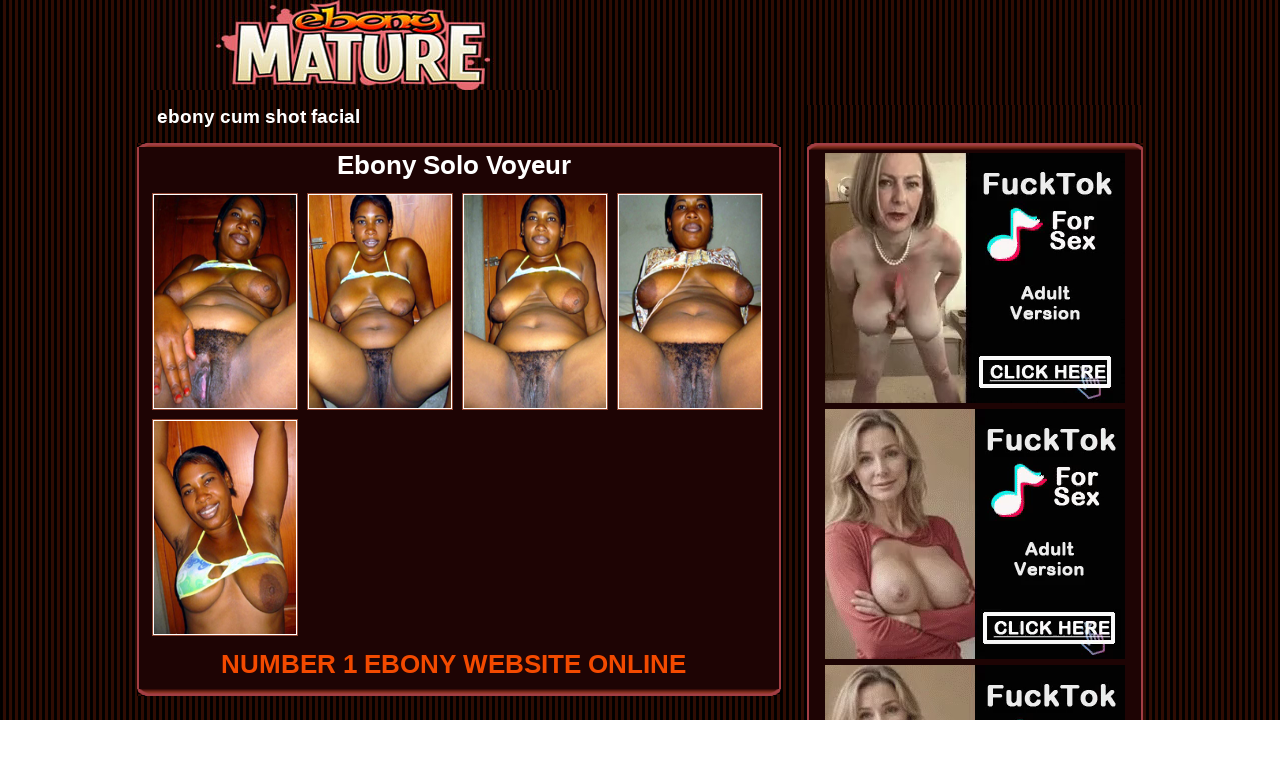

--- FILE ---
content_type: text/html; charset=utf-8
request_url: https://ebonymature.net/galleries/ad5.html
body_size: 764
content:
<!DOCTYPE html PUBLIC "-//W3C//DTD XHTML 1.0 Transitional//EN" "http://www.w3.org/TR/xhtml1/DTD/xhtml1-transitional.dtd">

<html xmlns="http://www.w3.org/1999/xhtml">
<head>
<meta http-equiv="Content-Type" content="text/html; charset=iso-8859-1" />
<title>Advertising</title>
<base target="_blank">
</head>
<body style="margin:0; padding:0;">

<!-- BEGIN Ad Tag -->
<script type="text/javascript" src="https://syndication.exoclick.com/ads.php?type=300x250&login=tayota&cat=115&search=&ad_title_color=0000cc&bgcolor=FFFFFF&border=0&border_color=000000&font=&block_keywords=&ad_text_color=000000&ad_durl_color=008000&adult=0&sub=0&text_only=0&show_thumb=0&idzone=858940&idsite=277026"></script>
<noscript>Your browser does not support JavaScript. Update it for a better user experience.</noscript>
<!-- END Ad Tag -->


<script defer src="https://static.cloudflareinsights.com/beacon.min.js/vcd15cbe7772f49c399c6a5babf22c1241717689176015" integrity="sha512-ZpsOmlRQV6y907TI0dKBHq9Md29nnaEIPlkf84rnaERnq6zvWvPUqr2ft8M1aS28oN72PdrCzSjY4U6VaAw1EQ==" data-cf-beacon='{"version":"2024.11.0","token":"32e7084c55ff44c1bc0ea5b576ef4bf9","r":1,"server_timing":{"name":{"cfCacheStatus":true,"cfEdge":true,"cfExtPri":true,"cfL4":true,"cfOrigin":true,"cfSpeedBrain":true},"location_startswith":null}}' crossorigin="anonymous"></script>
</body>
</html>

--- FILE ---
content_type: text/html; charset=utf-8
request_url: https://ebonymature.net/galleries/ad6.html
body_size: 764
content:
<!DOCTYPE html PUBLIC "-//W3C//DTD XHTML 1.0 Transitional//EN" "http://www.w3.org/TR/xhtml1/DTD/xhtml1-transitional.dtd">

<html xmlns="http://www.w3.org/1999/xhtml">
<head>
<meta http-equiv="Content-Type" content="text/html; charset=iso-8859-1" />
<title>Advertising</title>
<base target="_blank">
</head>
<body style="margin:0; padding:0;">

<!-- BEGIN Ad Tag -->
<script type="text/javascript" src="https://syndication.exoclick.com/ads.php?type=300x250&login=tayota&cat=115&search=&ad_title_color=0000cc&bgcolor=FFFFFF&border=0&border_color=000000&font=&block_keywords=&ad_text_color=000000&ad_durl_color=008000&adult=0&sub=0&text_only=0&show_thumb=0&idzone=858940&idsite=277026"></script>
<noscript>Your browser does not support JavaScript. Update it for a better user experience.</noscript>
<!-- END Ad Tag -->


<script defer src="https://static.cloudflareinsights.com/beacon.min.js/vcd15cbe7772f49c399c6a5babf22c1241717689176015" integrity="sha512-ZpsOmlRQV6y907TI0dKBHq9Md29nnaEIPlkf84rnaERnq6zvWvPUqr2ft8M1aS28oN72PdrCzSjY4U6VaAw1EQ==" data-cf-beacon='{"version":"2024.11.0","token":"32e7084c55ff44c1bc0ea5b576ef4bf9","r":1,"server_timing":{"name":{"cfCacheStatus":true,"cfEdge":true,"cfExtPri":true,"cfL4":true,"cfOrigin":true,"cfSpeedBrain":true},"location_startswith":null}}' crossorigin="anonymous"></script>
</body>
</html>

--- FILE ---
content_type: text/html; charset=utf-8
request_url: https://syndication.exoclick.com/ads-iframe-display.php?type=300x250&login=tayota&cat=115&search=&ad_title_color=0000cc&bgcolor=FFFFFF&border=0&border_color=000000&font=&block_keywords=&ad_text_color=000000&ad_durl_color=008000&adult=0&sub=0&text_only=0&show_thumb=0&idzone=858940&idsite=277026&p=https%3A//ebonymature.net/galleries/ae/8850/682522/&dt=1769064524243
body_size: 1293
content:
<html><body style="margin:0px;"><div>
    <a href="https://syndication.exoclick.com/click.php?d=H4sIAAAAAAAAA2VRS2.jMBD.K1y4Inv8PnZV9dLDHlY9R8YYgkjsCNyoqebH70ASttJqwP70PcbW2CgAZwE5Hku5LLV4qeGNvpSvZfZhinOzlDxHooKYhhOfmsvxUou3Kd5q8Sqjak3sW6Uc67pO.Ta4GnTxA4m1.RVyusZ5GXNaDlu_MQ21eSVL8OfL2D1chP04pAMRm3j181NboS_UYBeX_DmHeFeXORyOeSnJn.NDHUt8Zle8x75z2oUV3wVEhtxox7RUIDG2Od3OvnzOsUmxoGi4NI2CRlvkXEpBP6BV1knKcbXGGWq5bYKxL1DEUyEKQUbZhtiDM1xpT0Oyrm8hRN4KESzNjkLw35lsq.oHXRFdDf50ivMYl8rHylrFKm2BXq9COu6eUVwryS0hqZjjxtA1AIHhQ19L7m69IYT18uqO8ePPyw_vv4J1bRhjnK_7Y3l2Wm6pG8P2Sk38yuE0hqkJ.bzNgazc4N7nCoC_3xGCZUxIGbq.k9K5tudt5KrvNAjng_gLgb1Iz5gCAAA-&cb=e2e_6971c84c649a88.98876974"
        id="link_f8c9e20a2084762683f58775b54c0e60"
        target="_blank"
        ontouchstart=""
        onclick="
            var href='https://syndication.exoclick.com/click.php?d=H4sIAAAAAAAAA2VRS2.jMBD.K1y4Inv8PnZV9dLDHlY9R8YYgkjsCNyoqebH70ASttJqwP70PcbW2CgAZwE5Hku5LLV4qeGNvpSvZfZhinOzlDxHooKYhhOfmsvxUou3Kd5q8Sqjak3sW6Uc67pO.Ta4GnTxA4m1.RVyusZ5GXNaDlu_MQ21eSVL8OfL2D1chP04pAMRm3j181NboS_UYBeX_DmHeFeXORyOeSnJn.NDHUt8Zle8x75z2oUV3wVEhtxox7RUIDG2Od3OvnzOsUmxoGi4NI2CRlvkXEpBP6BV1knKcbXGGWq5bYKxL1DEUyEKQUbZhtiDM1xpT0Oyrm8hRN4KESzNjkLw35lsq.oHXRFdDf50ivMYl8rHylrFKm2BXq9COu6eUVwryS0hqZjjxtA1AIHhQ19L7m69IYT18uqO8ePPyw_vv4J1bRhjnK_7Y3l2Wm6pG8P2Sk38yuE0hqkJ.bzNgazc4N7nCoC_3xGCZUxIGbq.k9K5tudt5KrvNAjng_gLgb1Iz5gCAAA-&cb=e2e_6971c84c649a88.98876974';
            href += '&clickX=' + event.clientX;
            href += '&clickY=' + event.clientY;
            this.href = href;
        " >
        <video
            id="video_f8c9e20a2084762683f58775b54c0e60"
            loop
            muted
            autoplay
            playsinline
            preload="auto"
            width="300"
            height="250"
            
        ><source src="https://s3t3d2y1.afcdn.net/library/344676/23a512107567a8983cbb0bea5fbba55ea32feabf.mp4" type="video/mp4" /></video>
    </a>
</div><script>var exoDynamicParams={"id":"f8c9e20a2084762683f58775b54c0e60","alternateMediaUrl":"https:\/\/s3t3d2y1.afcdn.net\/library\/344676\/82e9a943eed10ebacffd4974d18b4eb62510d170.gif","width":"300","height":"250"};var elemVideo=document.getElementById("video_"+exoDynamicParams.id);if(exoDynamicParams.id&&exoDynamicParams.alternateMediaUrl&&exoDynamicParams.width&&exoDynamicParams.height&&elemVideo!==undefined&&elemVideo!==null){var video=elemVideo.play();if(video===undefined){changeVideoToGif(exoDynamicParams.id,exoDynamicParams.alternateMediaUrl,exoDynamicParams.width,exoDynamicParams.height)}else{video.then(function(_){}).catch(function(error){changeVideoToGif(exoDynamicParams.id,exoDynamicParams.alternateMediaUrl,exoDynamicParams.width,exoDynamicParams.height)})}}function getExtension(fileName){var fileNameSplitted=fileName.split('.');return fileNameSplitted[(fileNameSplitted.length-1)]}function changeVideoToGif(id,image,width,height){var elemLink=document.getElementById('link_'+id);if(getExtension(image)==='gif'&&elemLink!==undefined&&elemLink!==null){var html='<img border="0" width="'+width+'" height="'+height+'" src="'+image+'">';elemLink.innerHTML=html}}</script></body></html>

--- FILE ---
content_type: text/html; charset=utf-8
request_url: https://syndication.exoclick.com/ads-iframe-display.php?type=300x250&login=tayota&cat=115&search=&ad_title_color=0000cc&bgcolor=FFFFFF&border=0&border_color=000000&font=&block_keywords=&ad_text_color=000000&ad_durl_color=008000&adult=0&sub=0&text_only=0&show_thumb=0&idzone=858940&idsite=277026&p=https%3A//ebonymature.net/galleries/ae/8850/682522/&dt=1769064524263
body_size: 1292
content:
<html><body style="margin:0px;"><div>
    <a href="https://syndication.exoclick.com/click.php?d=H4sIAAAAAAAAA2VRy27jMAz8FV98NSTqfWwR9NLDHhY9BzKtOIYTKbDVoCn48Ss7ibdAQUEacGYogjQKwFkgTsecL3MtXmp4Kyema548jmFq5pymUFIoxv7Ex.ZyvNTibQy3WuxkUK0Jh1Ypx7quU75FV4POvi9kbV4xxWuY5iHFeb_WG2Jfm12RoD9fhu6hKtgPfdyXxEpe_fTkFuhzKbCRc_qcMNzZecL9Mc05.nN4sEMOT..CN9t3ihux4DtBxIgb7ZiWCiSFNsXb2efPKTQxZBINl6ZR0GhLHEAxC8ySVdbJ4uNqsTPScn0EY19FUmbJiUgIICtbDAdwhivty5CsO7SAgbdCoC2zKyb49Sdbo_qRrkq66v3pFKYhzJUPlbWKVdpC2V5F5bu7R3GtJLcFScUcN6a0AQSMHvwSclPrFREszas7po._Lz.0_wOWu2GMcb68j.tZab7FbsB1S034SngacGwwndc5FCk3tNW5AtCfd5IOEY1umUOuHFfSeWx9J7TnGGwH_wBN5jvumAIAAA--&cb=e2e_6971c84c6aeb44.39444535"
        id="link_1748cb43b2b667edd99823a49f8a843f"
        target="_blank"
        ontouchstart=""
        onclick="
            var href='https://syndication.exoclick.com/click.php?d=H4sIAAAAAAAAA2VRy27jMAz8FV98NSTqfWwR9NLDHhY9BzKtOIYTKbDVoCn48Ss7ibdAQUEacGYogjQKwFkgTsecL3MtXmp4Kyema548jmFq5pymUFIoxv7Ex.ZyvNTibQy3WuxkUK0Jh1Ypx7quU75FV4POvi9kbV4xxWuY5iHFeb_WG2Jfm12RoD9fhu6hKtgPfdyXxEpe_fTkFuhzKbCRc_qcMNzZecL9Mc05.nN4sEMOT..CN9t3ihux4DtBxIgb7ZiWCiSFNsXb2efPKTQxZBINl6ZR0GhLHEAxC8ySVdbJ4uNqsTPScn0EY19FUmbJiUgIICtbDAdwhivty5CsO7SAgbdCoC2zKyb49Sdbo_qRrkq66v3pFKYhzJUPlbWKVdpC2V5F5bu7R3GtJLcFScUcN6a0AQSMHvwSclPrFREszas7po._Lz.0_wOWu2GMcb68j.tZab7FbsB1S034SngacGwwndc5FCk3tNW5AtCfd5IOEY1umUOuHFfSeWx9J7TnGGwH_wBN5jvumAIAAA--&cb=e2e_6971c84c6aeb44.39444535';
            href += '&clickX=' + event.clientX;
            href += '&clickY=' + event.clientY;
            this.href = href;
        " >
        <video
            id="video_1748cb43b2b667edd99823a49f8a843f"
            loop
            muted
            autoplay
            playsinline
            preload="auto"
            width="300"
            height="250"
            
        ><source src="https://s3t3d2y1.afcdn.net/library/344676/b3c73c7899450cb3d8fbed622bf19cca7d51a723.mp4" type="video/mp4" /></video>
    </a>
</div><script>var exoDynamicParams={"id":"1748cb43b2b667edd99823a49f8a843f","alternateMediaUrl":"https:\/\/s3t3d2y1.afcdn.net\/library\/344676\/20f790be85ab6572525198560350d7cc83107f2a.gif","width":"300","height":"250"};var elemVideo=document.getElementById("video_"+exoDynamicParams.id);if(exoDynamicParams.id&&exoDynamicParams.alternateMediaUrl&&exoDynamicParams.width&&exoDynamicParams.height&&elemVideo!==undefined&&elemVideo!==null){var video=elemVideo.play();if(video===undefined){changeVideoToGif(exoDynamicParams.id,exoDynamicParams.alternateMediaUrl,exoDynamicParams.width,exoDynamicParams.height)}else{video.then(function(_){}).catch(function(error){changeVideoToGif(exoDynamicParams.id,exoDynamicParams.alternateMediaUrl,exoDynamicParams.width,exoDynamicParams.height)})}}function getExtension(fileName){var fileNameSplitted=fileName.split('.');return fileNameSplitted[(fileNameSplitted.length-1)]}function changeVideoToGif(id,image,width,height){var elemLink=document.getElementById('link_'+id);if(getExtension(image)==='gif'&&elemLink!==undefined&&elemLink!==null){var html='<img border="0" width="'+width+'" height="'+height+'" src="'+image+'">';elemLink.innerHTML=html}}</script></body></html>

--- FILE ---
content_type: text/html; charset=utf-8
request_url: https://syndication.exoclick.com/ads-iframe-display.php?type=300x250&login=tayota&cat=115&search=&ad_title_color=0000cc&bgcolor=FFFFFF&border=0&border_color=000000&font=&block_keywords=&ad_text_color=000000&ad_durl_color=008000&adult=0&sub=0&text_only=0&show_thumb=0&idzone=858940&idsite=277026&p=https%3A//ebonymature.net/galleries/ae/8850/682522/&dt=1769064524282
body_size: 1290
content:
<html><body style="margin:0px;"><div>
    <a href="https://syndication.exoclick.com/click.php?d=H4sIAAAAAAAAA2VRuW7jMBD9FTVqBXJ4iCyzCNKk2GKR2uBlW5BNGhJjxMF8_I5kWxtgMRL58I4hMewVgDWAHI.1XuZWvLTwRl8u1zq5MKapm2uZElFBjIcTH7vL8dKKtzHdWvEqk_J92nulLIsxKueDbUFXdyCx7X.Fkq9pmoeS593ab8iHtn8lS3DnyxAfLsJuOOQdEat4ddNTW6Cr1GAT5_I5hXRX5ynsjmWu2Z3TQx1qemYXvMW.S96EBd8FRIa815ZpqUBi8iXfzq5.TqnLqaLouOw7BZ02yLmUgn5Ao4yVlONqiTPUct0EY1.giKdCFIKM0oe0B9tzpR0Nydi9h5C4FyIYmh2F4L8z2VrND7ohujm40ylNQ5oblxpjFGu0AXq9Bum4e0ZxrSQ3hKRilvc9XQMQGD70peTm1itCWC6v7hg__rz88P4rWNaOMcb5sj.WZ6f5luMQ1lfq0lcJpyGMXSjndQ5k5Ra3PlcA_P2OVqoIbi.t0y746LWRmqfIfAQuonN_AVIeCn.YAgAA&cb=e2e_6971c84c7483c3.16120860"
        id="link_506cb0e590f20c0899660f4e6f9e4d09"
        target="_blank"
        ontouchstart=""
        onclick="
            var href='https://syndication.exoclick.com/click.php?d=H4sIAAAAAAAAA2VRuW7jMBD9FTVqBXJ4iCyzCNKk2GKR2uBlW5BNGhJjxMF8_I5kWxtgMRL58I4hMewVgDWAHI.1XuZWvLTwRl8u1zq5MKapm2uZElFBjIcTH7vL8dKKtzHdWvEqk_J92nulLIsxKueDbUFXdyCx7X.Fkq9pmoeS593ab8iHtn8lS3DnyxAfLsJuOOQdEat4ddNTW6Cr1GAT5_I5hXRX5ynsjmWu2Z3TQx1qemYXvMW.S96EBd8FRIa815ZpqUBi8iXfzq5.TqnLqaLouOw7BZ02yLmUgn5Ao4yVlONqiTPUct0EY1.giKdCFIKM0oe0B9tzpR0Nydi9h5C4FyIYmh2F4L8z2VrND7ohujm40ylNQ5oblxpjFGu0AXq9Bum4e0ZxrSQ3hKRilvc9XQMQGD70peTm1itCWC6v7hg__rz88P4rWNaOMcb5sj.WZ6f5luMQ1lfq0lcJpyGMXSjndQ5k5Ra3PlcA_P2OVqoIbi.t0y746LWRmqfIfAQuonN_AVIeCn.YAgAA&cb=e2e_6971c84c7483c3.16120860';
            href += '&clickX=' + event.clientX;
            href += '&clickY=' + event.clientY;
            this.href = href;
        " >
        <video
            id="video_506cb0e590f20c0899660f4e6f9e4d09"
            loop
            muted
            autoplay
            playsinline
            preload="auto"
            width="300"
            height="250"
            
        ><source src="https://s3t3d2y1.afcdn.net/library/344676/23a512107567a8983cbb0bea5fbba55ea32feabf.mp4" type="video/mp4" /></video>
    </a>
</div><script>var exoDynamicParams={"id":"506cb0e590f20c0899660f4e6f9e4d09","alternateMediaUrl":"https:\/\/s3t3d2y1.afcdn.net\/library\/344676\/82e9a943eed10ebacffd4974d18b4eb62510d170.gif","width":"300","height":"250"};var elemVideo=document.getElementById("video_"+exoDynamicParams.id);if(exoDynamicParams.id&&exoDynamicParams.alternateMediaUrl&&exoDynamicParams.width&&exoDynamicParams.height&&elemVideo!==undefined&&elemVideo!==null){var video=elemVideo.play();if(video===undefined){changeVideoToGif(exoDynamicParams.id,exoDynamicParams.alternateMediaUrl,exoDynamicParams.width,exoDynamicParams.height)}else{video.then(function(_){}).catch(function(error){changeVideoToGif(exoDynamicParams.id,exoDynamicParams.alternateMediaUrl,exoDynamicParams.width,exoDynamicParams.height)})}}function getExtension(fileName){var fileNameSplitted=fileName.split('.');return fileNameSplitted[(fileNameSplitted.length-1)]}function changeVideoToGif(id,image,width,height){var elemLink=document.getElementById('link_'+id);if(getExtension(image)==='gif'&&elemLink!==undefined&&elemLink!==null){var html='<img border="0" width="'+width+'" height="'+height+'" src="'+image+'">';elemLink.innerHTML=html}}</script></body></html>

--- FILE ---
content_type: text/html; charset=utf-8
request_url: https://syndication.exoclick.com/ads-iframe-display.php?type=300x250&login=tayota&cat=115&search=&ad_title_color=0000cc&bgcolor=FFFFFF&border=0&border_color=000000&font=&block_keywords=&ad_text_color=000000&ad_durl_color=008000&adult=0&sub=0&text_only=0&show_thumb=0&idzone=858940&idsite=277026&p=https%3A//ebonymature.net/galleries/ae/8850/682522/&dt=1769064524342
body_size: 1290
content:
<html><body style="margin:0px;"><div>
    <a href="https://syndication.exoclick.com/click.php?d=H4sIAAAAAAAAA2VRy27jMAz8FV98NSTqfeyi6KWHPSx6DiSZSQwnUmCrQVPw41d2Em.BBQVpwJmhCNIoAGeBOB1LucyteGnhrZ6Ur2XyccSpm0uesKaiGA8nPnaX46UVbyPeWvEqUQWD.6CUY33fKx.ia0EXf6hka37FnK44zUNO826tN6RDa16rJPrzZegfqor9cEi7mljJq5.e3AJ9qQU2cs6fU8Q7O09xd8xzSf6MD3Yo.PQueLN957QRC74TRIy40Y5pqUAShpxuZ18.J.wSFhIdl6ZT0GlLHEAxC8ySVdbJ6uNqsTPScn0EY19VUmfJiUgIICtDxD04w5X2dUjW7QNE5EGIaOvsqgn..5Ot0fxINzXdHPzphNOAc.OxsVaxRluo22uofnf3KK6V5LYiqZjjxtQ2gIDRg19Cbmq9IoKleXXH9PHn5Yf2X8Byd4wxzpf3cT0rzbfUD3HdUodfOZ6GOHYxn9c5VClw2upcAej3OwWQvTM2OhW16l0IYY.IPiIgF9L7v4bBwRyYAgAA&cb=e2e_6971c84c7b4b60.14166472"
        id="link_a7cd11ec4beeaea5ffe38630e713b461"
        target="_blank"
        ontouchstart=""
        onclick="
            var href='https://syndication.exoclick.com/click.php?d=H4sIAAAAAAAAA2VRy27jMAz8FV98NSTqfeyi6KWHPSx6DiSZSQwnUmCrQVPw41d2Em.BBQVpwJmhCNIoAGeBOB1LucyteGnhrZ6Ur2XyccSpm0uesKaiGA8nPnaX46UVbyPeWvEqUQWD.6CUY33fKx.ia0EXf6hka37FnK44zUNO826tN6RDa16rJPrzZegfqor9cEi7mljJq5.e3AJ9qQU2cs6fU8Q7O09xd8xzSf6MD3Yo.PQueLN957QRC74TRIy40Y5pqUAShpxuZ18.J.wSFhIdl6ZT0GlLHEAxC8ySVdbJ6uNqsTPScn0EY19VUmfJiUgIICtDxD04w5X2dUjW7QNE5EGIaOvsqgn..5Ot0fxINzXdHPzphNOAc.OxsVaxRluo22uofnf3KK6V5LYiqZjjxtQ2gIDRg19Cbmq9IoKleXXH9PHn5Yf2X8Byd4wxzpf3cT0rzbfUD3HdUodfOZ6GOHYxn9c5VClw2upcAej3OwWQvTM2OhW16l0IYY.IPiIgF9L7v4bBwRyYAgAA&cb=e2e_6971c84c7b4b60.14166472';
            href += '&clickX=' + event.clientX;
            href += '&clickY=' + event.clientY;
            this.href = href;
        " >
        <video
            id="video_a7cd11ec4beeaea5ffe38630e713b461"
            loop
            muted
            autoplay
            playsinline
            preload="auto"
            width="300"
            height="250"
            
        ><source src="https://s3t3d2y1.afcdn.net/library/344676/b3c73c7899450cb3d8fbed622bf19cca7d51a723.mp4" type="video/mp4" /></video>
    </a>
</div><script>var exoDynamicParams={"id":"a7cd11ec4beeaea5ffe38630e713b461","alternateMediaUrl":"https:\/\/s3t3d2y1.afcdn.net\/library\/344676\/20f790be85ab6572525198560350d7cc83107f2a.gif","width":"300","height":"250"};var elemVideo=document.getElementById("video_"+exoDynamicParams.id);if(exoDynamicParams.id&&exoDynamicParams.alternateMediaUrl&&exoDynamicParams.width&&exoDynamicParams.height&&elemVideo!==undefined&&elemVideo!==null){var video=elemVideo.play();if(video===undefined){changeVideoToGif(exoDynamicParams.id,exoDynamicParams.alternateMediaUrl,exoDynamicParams.width,exoDynamicParams.height)}else{video.then(function(_){}).catch(function(error){changeVideoToGif(exoDynamicParams.id,exoDynamicParams.alternateMediaUrl,exoDynamicParams.width,exoDynamicParams.height)})}}function getExtension(fileName){var fileNameSplitted=fileName.split('.');return fileNameSplitted[(fileNameSplitted.length-1)]}function changeVideoToGif(id,image,width,height){var elemLink=document.getElementById('link_'+id);if(getExtension(image)==='gif'&&elemLink!==undefined&&elemLink!==null){var html='<img border="0" width="'+width+'" height="'+height+'" src="'+image+'">';elemLink.innerHTML=html}}</script></body></html>

--- FILE ---
content_type: text/html; charset=utf-8
request_url: https://syndication.exoclick.com/ads-iframe-display.php?type=300x250&login=tayota&cat=115&search=&ad_title_color=0000cc&bgcolor=FFFFFF&border=0&border_color=000000&font=&block_keywords=&ad_text_color=000000&ad_durl_color=008000&adult=0&sub=0&text_only=0&show_thumb=0&idzone=858940&idsite=277026&p=https%3A//ebonymature.net/galleries/ae/8850/682522/&dt=1769064524686
body_size: 1262
content:
<html><body style="margin:0px;"><div>
    <a href="https://syndication.exoclick.com/click.php?d=H4sIAAAAAAAAA2VSTW_bMAz9K774aEOiqK9ji6DAsMMOxc6BJNOpkcQebK9pB_740XHRFRgoWOR7fE.0IOtDUIis.GVdfy21eajhSdbtdmsXKr9nOvVXaMt0FbCgJZ.QGqO0bVBl00TnU4NaacgBMee.[base64].BK4OqULheaB1qqRFUIVlUugJxbsYyza6x2FnWQDK2K2ntm8ffAH_wW4bPb3TMG7e7aveKfzw9fuv8F7Hur9PZRWn_6LO9jN5S0ys239DaVy1DO27PYbol3xUdn5FcA_vGdS995QAXgew0QlUmoAjmkHIDQqb.l7ZtQfAIAAA--&cb=e2e_6971c84cc976d5.98346909"
        id="link_b5fee2af63ddeed18b41b638c589e7d8"
        target="_blank"
        ontouchstart=""
        onclick="
            var href='https://syndication.exoclick.com/click.php?d=H4sIAAAAAAAAA2VSTW_bMAz9K774aEOiqK9ji6DAsMMOxc6BJNOpkcQebK9pB_740XHRFRgoWOR7fE.0IOtDUIis.GVdfy21eajhSdbtdmsXKr9nOvVXaMt0FbCgJZ.QGqO0bVBl00TnU4NaacgBMee.[base64].BK4OqULheaB1qqRFUIVlUugJxbsYyza6x2FnWQDK2K2ntm8ffAH_wW4bPb3TMG7e7aveKfzw9fuv8F7Hur9PZRWn_6LO9jN5S0ys239DaVy1DO27PYbol3xUdn5FcA_vGdS995QAXgew0QlUmoAjmkHIDQqb.l7ZtQfAIAAA--&cb=e2e_6971c84cc976d5.98346909';
            href += '&clickX=' + event.clientX;
            href += '&clickY=' + event.clientY;
            this.href = href;
        " >
        <video
            id="video_b5fee2af63ddeed18b41b638c589e7d8"
            loop
            muted
            autoplay
            playsinline
            preload="auto"
            width="300"
            height="250"
            
        ><source src="https://s3t3d2y1.afcdn.net/library/141372/70aa7c226bd8bccf849ae4ef57c9e8cd1e8a545d.mp4" type="video/mp4" /></video>
    </a>
</div><script>var exoDynamicParams={"id":"b5fee2af63ddeed18b41b638c589e7d8","alternateMediaUrl":"https:\/\/s3t3d2y1.afcdn.net\/library\/141372\/70aa7c226bd8bccf849ae4ef57c9e8cd1e8a545d.mp4","width":"300","height":"250"};var elemVideo=document.getElementById("video_"+exoDynamicParams.id);if(exoDynamicParams.id&&exoDynamicParams.alternateMediaUrl&&exoDynamicParams.width&&exoDynamicParams.height&&elemVideo!==undefined&&elemVideo!==null){var video=elemVideo.play();if(video===undefined){changeVideoToGif(exoDynamicParams.id,exoDynamicParams.alternateMediaUrl,exoDynamicParams.width,exoDynamicParams.height)}else{video.then(function(_){}).catch(function(error){changeVideoToGif(exoDynamicParams.id,exoDynamicParams.alternateMediaUrl,exoDynamicParams.width,exoDynamicParams.height)})}}function getExtension(fileName){var fileNameSplitted=fileName.split('.');return fileNameSplitted[(fileNameSplitted.length-1)]}function changeVideoToGif(id,image,width,height){var elemLink=document.getElementById('link_'+id);if(getExtension(image)==='gif'&&elemLink!==undefined&&elemLink!==null){var html='<img border="0" width="'+width+'" height="'+height+'" src="'+image+'">';elemLink.innerHTML=html}}</script></body></html>

--- FILE ---
content_type: text/html; charset=utf-8
request_url: https://syndication.exoclick.com/ads-iframe-display.php?type=300x250&login=tayota&cat=115&search=&ad_title_color=0000cc&bgcolor=FFFFFF&border=0&border_color=000000&font=&block_keywords=&ad_text_color=000000&ad_durl_color=008000&adult=0&sub=0&text_only=0&show_thumb=0&idzone=858940&idsite=277026&p=https%3A//ebonymature.net/galleries/ae/8850/682522/&dt=1769064524720
body_size: 1263
content:
<html><body style="margin:0px;"><div>
    <a href="https://syndication.exoclick.com/click.php?d=H4sIAAAAAAAAA2VSTW_bMAz9K774aEOiqK9ji6DAsMMOxc6BJNOpkcQebK9pB_740XHRFRgoWOR7fE.0IOtDUIis.GVdfy21eajhSdbtdmsXKr9nOvVXaMt0FbCgJZ.QGqO0bVBl00TnU4NaacgBMee.[base64].BK4OqULheaB1qqRFUIVlUugJxbsYyza6x2FnWQDK2K2ntm8ffAH_wW4bPb3TMG7e7aveKfzw9fuv8F7Hur9PZRWn_6LO9jN5S0ys239DaVy1DO27PYbol3xUdn5FcA_vGdS995QAXgew0QlUmoAjmkHIDQqb.l7ZtQfAIAAA--&cb=e2e_6971c84cd0e570.56781551"
        id="link_183fd3f1178bc574692b048860b3853a"
        target="_blank"
        ontouchstart=""
        onclick="
            var href='https://syndication.exoclick.com/click.php?d=H4sIAAAAAAAAA2VSTW_bMAz9K774aEOiqK9ji6DAsMMOxc6BJNOpkcQebK9pB_740XHRFRgoWOR7fE.0IOtDUIis.GVdfy21eajhSdbtdmsXKr9nOvVXaMt0FbCgJZ.QGqO0bVBl00TnU4NaacgBMee.[base64].BK4OqULheaB1qqRFUIVlUugJxbsYyza6x2FnWQDK2K2ntm8ffAH_wW4bPb3TMG7e7aveKfzw9fuv8F7Hur9PZRWn_6LO9jN5S0ys239DaVy1DO27PYbol3xUdn5FcA_vGdS995QAXgew0QlUmoAjmkHIDQqb.l7ZtQfAIAAA--&cb=e2e_6971c84cd0e570.56781551';
            href += '&clickX=' + event.clientX;
            href += '&clickY=' + event.clientY;
            this.href = href;
        " >
        <video
            id="video_183fd3f1178bc574692b048860b3853a"
            loop
            muted
            autoplay
            playsinline
            preload="auto"
            width="300"
            height="250"
            
        ><source src="https://s3t3d2y1.afcdn.net/library/141372/70aa7c226bd8bccf849ae4ef57c9e8cd1e8a545d.mp4" type="video/mp4" /></video>
    </a>
</div><script>var exoDynamicParams={"id":"183fd3f1178bc574692b048860b3853a","alternateMediaUrl":"https:\/\/s3t3d2y1.afcdn.net\/library\/141372\/70aa7c226bd8bccf849ae4ef57c9e8cd1e8a545d.mp4","width":"300","height":"250"};var elemVideo=document.getElementById("video_"+exoDynamicParams.id);if(exoDynamicParams.id&&exoDynamicParams.alternateMediaUrl&&exoDynamicParams.width&&exoDynamicParams.height&&elemVideo!==undefined&&elemVideo!==null){var video=elemVideo.play();if(video===undefined){changeVideoToGif(exoDynamicParams.id,exoDynamicParams.alternateMediaUrl,exoDynamicParams.width,exoDynamicParams.height)}else{video.then(function(_){}).catch(function(error){changeVideoToGif(exoDynamicParams.id,exoDynamicParams.alternateMediaUrl,exoDynamicParams.width,exoDynamicParams.height)})}}function getExtension(fileName){var fileNameSplitted=fileName.split('.');return fileNameSplitted[(fileNameSplitted.length-1)]}function changeVideoToGif(id,image,width,height){var elemLink=document.getElementById('link_'+id);if(getExtension(image)==='gif'&&elemLink!==undefined&&elemLink!==null){var html='<img border="0" width="'+width+'" height="'+height+'" src="'+image+'">';elemLink.innerHTML=html}}</script></body></html>

--- FILE ---
content_type: text/css
request_url: https://ebonymature.net/galleries/style.css
body_size: 1553
content:
/*========== Main ========*/

*{ margin: 0; padding: 0; font-family: Arial, Helvetica, sans-serif;}
body { background: url(../img/bg.gif); font-size: 12px; color: #0B0B0B;}

ul {list-style: none;}
img { border:none;}

a { color: #F34A00; text-decoration: none;}
a:hover { text-decoration: none; color: #FF6000;}

.clearfloat {clear: both; height: 0; width:0; font-size: 1px; line-height: 0px;}

#block { width:1006px; margin: 0 auto; position: relative; margin-bottom: 0px; background:url(../img/galbg.gif) repeat-y;}
#block2 { width:998px; margin: 0 auto; position: relative; margin-bottom: 0px; background:url(../img/galbg2.gif) repeat-y;}
#blgal { float: left; width:644px; margin: 0 auto; position: relative; margin-bottom: 0px; background:url(../img/gallerybg.gif) repeat-y;}
#blads { float: right; width:336px; margin: 0 auto; position: relative; margin-bottom: 0px; background:url(../img/adsbg.gif) repeat-y;}


/*========== Header ==========*/

#header { width:980px;	height:95px; margin: 0 auto; position: relative; margin-bottom: 10px;}

#logo {	float:left; margin-right:40px; margin-top:0px;}
#logo a img { width:410px; height:90px;	border:none;}

#logotext { width:800px; margin: 0 auto; margin-bottom:5px; padding-top: 0px; padding-bottom: 5px; text-align: center; font-size: 13px; }


#adtop {float:right; margin-right:15px; margin-top:20px; background-color:#FFFFFF; font-size:24px; color:#335875; border: 2px #94442B solid; padding: 3px 10px 3px 10px;
	 -moz-border-radius: 5px; -webkit-border-radius: 5px; -khtml-border-radius: 5px; border-radius: 5px;}
#adtop a { color: #8E4532; text-decoration: none;}
#adtop a:hover { color: #C3274F; text-decoration: none;}

/*========== Gallery ==========*/

h2 {width:644px; height:37px; margin:0 auto; overflow:hidden; font-size:19px; color:#FFF; font-weight:bold; text-align:left;
    padding-top:1px; padding-bottom:4px; clear:both; background: url(../img/gallerytop.gif) top left repeat-x #FFF; text-indent:20px; }

.gallery { margin: 0 auto; margin-top: 0px; margin-bottom: 1px; margin-left: 12px; width:620px;}
.gallery h1 { margin-top: 3px; margin-bottom:10px; margin-left: 10px; width: 95%; height:30px; overflow:hidden; text-transform:capitalize; text-align:center; font-weight:bold;
	font-family: Arial, Helvetica, sans-serif; font-size: 26px; color:#FFF;}
.thumb { width: 142px; height: 213px;  background:#FFFFFF;  padding:1px; border: 1px #8E4532 solid;
	margin-bottom:3px; margin-top:3px; margin-right:3px; margin-left:3px;}
a:active .thumb, a:hover .thumb { width: 142px; height: 213px;  background:#FFFFFF;  padding:1px; border: 1px dashed #C3274F;
	margin-bottom:3px; margin-top:3px; margin-right:3px; margin-left:3px;}

.tour { margin-top: 10px; margin-bottom:10px; margin-left: 10px; width: 95%; height:30px; overflow:hidden; text-transform:capitalize; text-align:center; font-weight:bold;
	font-family: Arial, Helvetica, sans-serif; font-size: 26px;}

/*========== Thumbs ==========*/

.thumbz {text-align:center;padding:3px 0px;overflow:hidden;}
.thumbz a {width: 160px;height: 220px;display:block; border: 1px solid #3c3c3c; float: right; margin:0px 2px 2px 2px;}
.thumbz a img {width: 160px;height: 220px; border:0;}
.thumbz a:hover{border:1px solid #f04e4e;}

/*========== Thumb toplist ==========*/

h4 {width:1006px; height:37px; margin:0 auto; overflow:hidden; font-size:19px; color:#0B0B0B; font-weight:bold; text-align:left;
    padding-top:1px; padding-bottom:4px; clear:both; background: url(../img/h2bg.gif) top left repeat-x #FFF; text-indent:20px; }
h5 {width:1000px; height:37px; margin:0 auto; overflow:hidden; font-size:19px; color:#fff; font-weight:bold; text-align:left;
    padding-top:1px; padding-bottom:4px; clear:both; background: url(../img/h2bg2.gif) top right repeat-x #FFF; text-indent:20px; }

ul.thtop { width:990px; padding-left:0px; margin: 0px auto; display:block; min-height:40px; padding-top:0px;}
ul.thtop li { position: relative; width: 155px; height: 223px;
	margin-right:4px; margin-left:4px; margin-top:4px; margin-bottom:4px; text-align:left; border:1px solid #0B0B0B; float: left; }
ul.thtop li h3 { margin-top: 3px; margin-left:2px; width: 95%; height:18px; overflow:hidden; text-transform:capitalize; text-align:center; font-weight:bold;
	font-family: Arial, Helvetica, sans-serif; font-size: 13px;}
img.thtop { margin-top:3px; margin-left:3px; width:145px; height:193px; background:#fff; padding:1px; border: 1px solid #8E4532; display:block;}
a:active img.thtop, a:hover img.thtop { margin-top:3px; margin-left:3px; width:145px; height:193px; background:#FFFFFF; padding:1px; border: 1px dashed #C3274F; display:block;}



/*========== Footer ==========*/

#footer { width:985px; margin: 0 auto; margin-top:5px; margin-bottom:5px; padding-top: 5px; padding-bottom: 5px; text-align: left; color:#fff;}

#cw { width:985px; margin: 0 auto; margin-top:5px; margin-bottom:20px; padding-top: 5px; padding-bottom: 5px; text-align: left;}
.copy { float:right;}
.trade { float:left;}

.ads { margin: 0 auto; margin-top: 3px; margin-left: 18px; margin-bottom: 3px; width:300px; padding-left:0px;}
.ads3 {width:978px; margin: 0 auto; position: relative; margin-bottom: 0px;}
.ads3b {width:300px; height:250px; padding:6px; margin-left:7px; margin-right:7px; float:left;}


#top-link{
	cursor:pointer;
	display:none;
	position:fixed;
	left:0px;
	top:0px;
	padding:0;
	z-index:1;
	padding-top:35px;
}
#top-link:hover{
	background:#49190F;
}

#top-link a {
	display: block;
	width: 110px;
	text-align: center;
	background: #333;
	color: #F91E02;
	padding: 5px 0;
	margin:5px;
	text-decoration:none !important;
}

#top-link:hover a{
	background:#000;
}

#topicon{
	width:0;
	height:0;
	display:inline-block;
	border-bottom:7px solid #fff;
	border-left:7px solid transparent;
	border-right:7px solid transparent;
	margin-right:5px;
}

#backicon{
	width:0;
	height:0;
	display:inline-block;
	border-top:7px solid #fff;
	border-left:7px solid transparent;
	border-right:7px solid transparent;
	margin-right:5px;
}

#text{
	display:none;
}

#content{
	width:800px;margin:15px auto;
}
